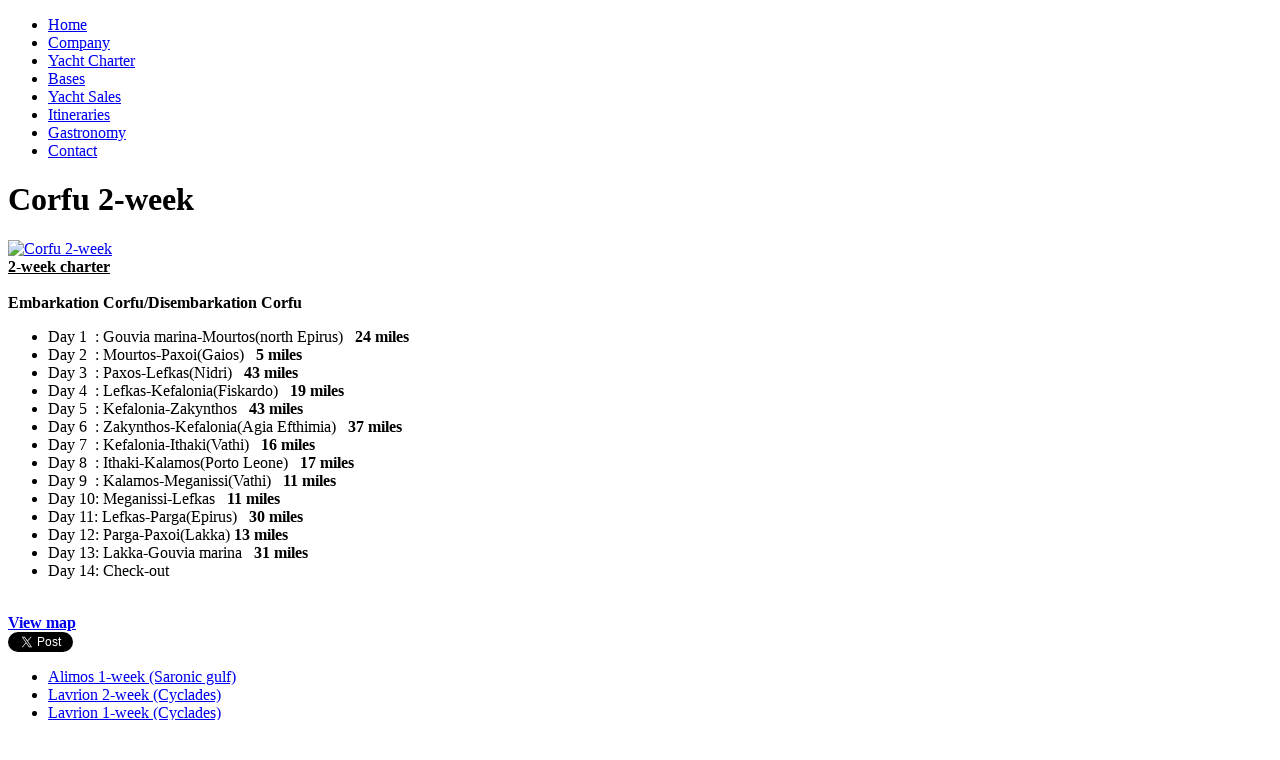

--- FILE ---
content_type: text/html; charset=utf-8
request_url: http://www.nauticacharters.gr/corfu-2-week.html
body_size: 4350
content:
<?xml version="1.0" encoding="utf-8"?><!DOCTYPE html PUBLIC "-//W3C//DTD XHTML 1.0 Transitional//EN" "http://www.w3.org/TR/xhtml1/DTD/xhtml1-transitional.dtd">
<html prefix="og: http://ogp.me/ns#" xmlns="http://www.w3.org/1999/xhtml" xml:lang="en-gb" lang="en-gb" dir="ltr" >


<head>
<base href="http://www.nauticacharters.gr/corfu-2-week.html" />
	<meta http-equiv="content-type" content="text/html; charset=utf-8" />
	<meta name="keywords" content="Nautica Charters, sailing, charters, yacht charter in greece, charter in greece, yacht charter, Sailing in Greece, Sailing Yachts, Motor Yachts, Fleet, yacht chartering, boat management" />
	<meta name="title" content="Corfu 2-week" />
	<meta name="author" content="agelos" />
	<meta property="og:url" content="http://www.nauticacharters.gr/corfu-2-week.html" />
	<meta property="og:title" content="Corfu 2-week" />
	<meta property="og:type" content="article" />
	<meta property="og:image" content="http://www.nauticacharters.gr/media/k2/items/cache/5d9bd784bfd234610bf8ba15e7ad6a4e_M.jpg" />
	<meta name="image" content="http://www.nauticacharters.gr/media/k2/items/cache/5d9bd784bfd234610bf8ba15e7ad6a4e_M.jpg" />
	<meta property="og:description" content="2-week charter Embarkation Corfu/Disembarkation Corfu Day 1 : Gouvia marina-Mourtos(north Epirus) 24 miles Day 2 : Mourtos-Paxoi(Gaios) 5 miles Day 3..." />
	<meta name="description" content="2-week charter Embarkation Corfu/Disembarkation Corfu Day 1 : Gouvia marina-Mourtos(north Epirus) 24 miles Day 2 : Mourtos-Paxoi(Gaios) 5 miles Day 3..." />
	<meta name="generator" content="Joomla! - Open Source Content Management" />
	<title>Corfu 2-week</title>
	<link href="/templates/nauticatem/favicon.ico" rel="shortcut icon" type="image/vnd.microsoft.icon" />
	<link href="https://cdnjs.cloudflare.com/ajax/libs/magnific-popup.js/1.1.0/magnific-popup.min.css" rel="stylesheet" type="text/css" />
	<link href="https://cdnjs.cloudflare.com/ajax/libs/simple-line-icons/2.4.1/css/simple-line-icons.min.css" rel="stylesheet" type="text/css" />
	<link href="/components/com_k2/css/k2.css?v=2.8.0" rel="stylesheet" type="text/css" />
	<style type="text/css">

						/* K2 - Magnific Popup Overrides */
						.mfp-iframe-holder {padding:10px;}
						.mfp-iframe-holder .mfp-content {max-width:100%;width:100%;height:100%;}
						.mfp-iframe-scaler iframe {background:#fff;padding:10px;box-sizing:border-box;box-shadow:none;}
					
	</style>
	<script type="application/json" class="joomla-script-options new">{"csrf.token":"2e4a4e3e931b1c53d7267bce9f85199d","system.paths":{"root":"","base":""}}</script>
	<script src="https://cdnjs.cloudflare.com/ajax/libs/magnific-popup.js/1.1.0/jquery.magnific-popup.min.js" type="text/javascript"></script>
	<script src="/media/k2/assets/js/k2.frontend.js?v=2.8.0&amp;sitepath=/" type="text/javascript"></script>
	<script src="/media/jui/js/jquery.min.js?9d8ac91bc975081cfff814c2c994eef8" type="text/javascript"></script>
	<script src="/media/jui/js/jquery-noconflict.js?9d8ac91bc975081cfff814c2c994eef8" type="text/javascript"></script>
	<script src="/media/jui/js/jquery-migrate.min.js?9d8ac91bc975081cfff814c2c994eef8" type="text/javascript"></script>
	<script src="/media/jui/js/bootstrap.min.js?9d8ac91bc975081cfff814c2c994eef8" type="text/javascript"></script>
	<script src="/media/system/js/core.js?9d8ac91bc975081cfff814c2c994eef8" type="text/javascript"></script>


<meta http-equiv="X-UA-Compatible" content="IE=edge,chrome=1">
<meta name="viewport" content="width=device-width, initial-scale=1, maximum-scale=1">

<link rel="stylesheet" href="/templates/nauticatem/css/template.css" type="text/css" />
<link rel="stylesheet" media="only screen and (max-width: 319px)" href="/templates/nauticatem/css/template240.css" type="text/css" />
<link rel="stylesheet" media="only screen and (min-width: 320px) and (max-width: 479px)" href="/templates/nauticatem/css/template320.css" type="text/css" />
<link rel="stylesheet" media="only screen and (min-width: 480px) and (max-width: 767px)" href="/templates/nauticatem/css/template480.css" type="text/css" />
<link rel="stylesheet" media="only screen and (min-width: 768px) and (max-width: 960px)" href="/templates/nauticatem/css/template768.css" type="text/css" />
<link rel="stylesheet" href="/templates/nauticatem/css/font/MyFontsWebfontsKit.css" type="text/css" />

<link rel="stylesheet" href="/templates/nauticatem/css/meanmenu.css" type="text/css" />

<script src="http://ajax.googleapis.com/ajax/libs/jquery/1.9.1/jquery.min.js"></script>

				<!--[if lt IE 9]>
          		<script src="http://html5shiv.googlecode.com/svn/trunk/html5.js"></script>
      			<![endif]-->


<!--[if IE 7]>
<style type="text/css" media="all"> 
@import "/templates/nauticatem/css/style_ie.css";
</style>
<![endif]-->

<!-- Fonts -->
<script type="text/javascript" src="http://use.typekit.com/bse7sjg.js"></script>
<script type="text/javascript">try{Typekit.load();}catch(e){}</script>
<script>
  (function(i,s,o,g,r,a,m){i['GoogleAnalyticsObject']=r;i[r]=i[r]||function(){
  (i[r].q=i[r].q||[]).push(arguments)},i[r].l=1*new Date();a=s.createElement(o),
  m=s.getElementsByTagName(o)[0];a.async=1;a.src=g;m.parentNode.insertBefore(a,m)
  })(window,document,'script','//www.google-analytics.com/analytics.js','ga');

  ga('create', 'UA-47250256-1', 'nauticacharters.gr');
  ga('send', 'pageview');

</script>

</head>



<body id="" class="   ">

<div id="fb-root"></div>
<script>(function(d, s, id) {
  var js, fjs = d.getElementsByTagName(s)[0];
  if (d.getElementById(id)) return;
  js = d.createElement(s); js.id = id;
  js.src = "//connect.facebook.net/en_GB/all.js#xfbml=1";
  fjs.parentNode.insertBefore(js, fjs);
}(document, 'script', 'facebook-jssdk'));</script>
<script>!function(d,s,id){var js,fjs=d.getElementsByTagName(s)[0];if(!d.getElementById(id)){js=d.createElement(s);js.id=id;js.src="//platform.twitter.com/widgets.js";fjs.parentNode.insertBefore(js,fjs);}}(document,"script","twitter-wjs");</script>

	
<header>
	<nav>
		<div class="MenuContainer_inside">
		<a href=''><div class='logo_inside'></div></a>		<div class="menu_inside">
				<ul class="nav menu">
<li class="item-43 default"><a href="/" >Home</a></li><li class="item-3"><a href="/company.html" >Company</a></li><li class="item-4"><a href="/yacht-charter.html" >Yacht Charter</a></li><li class="item-5"><a href="/bases.html" >Bases</a></li><li class="item-6"><a href="/yacht-sales.html" >Yacht Sales</a></li><li class="item-28"><a href="/itineraries.html" >Itineraries</a></li><li class="item-35"><a href="/gastronomy.html" title="Gastronomical sailing trip">Gastronomy</a></li><li class="item-7"><a href="/contact.html" >Contact</a></li></ul>

		</div>
		</div> <!-- end of MenuContainer -->
		
	</nav>	
</header>
	<div class="clr"></div>
		
		

		<!-- Start K2 Item Layout -->
<span id="startOfPageId136"></span>

<div id="k2Container_iter" class="itemView">

	<!-- Plugins: BeforeDisplay -->
	
	<!-- K2 Plugins: K2BeforeDisplay -->
		
<div class="content">	
	<div class="category_yacht_container">
	<div class="category_yacht_back">
		


	<div class="itemHeader">

				
		
	 <div class="container_yacht">
	 

	  	 

	  <!-- Item title -->
	  <h1 class="company_title">
						
	  	Corfu 2-week
	  	
	  </h1>
	  
		
  

  <!-- Plugins: AfterDisplayTitle -->
  
  <!-- K2 Plugins: K2AfterDisplayTitle -->
    
  
 <div class="category_text">	

	
	
  <div class="itemBody">

	  <!-- Plugins: BeforeDisplayContent -->
	  
	  <!-- K2 Plugins: K2BeforeDisplayContent -->
	  
	  	  <!-- Item Image -->
	  <div class="itemImageBlock">
		  <span class="itemImage">
		  	<a class="modal" rel="{handler: 'image'}" href="/media/k2/items/cache/5d9bd784bfd234610bf8ba15e7ad6a4e_XL.jpg" title="Click to preview image">
		  		<img src="/media/k2/items/cache/5d9bd784bfd234610bf8ba15e7ad6a4e_L.jpg" alt="Corfu 2-week" style="width:600px; height:auto;" />
		  	</a>
		  </span>

		  
		  
		  <div class="clr"></div>
	  </div>
	  
	  	  <!-- Item text -->
	  <div class="itemFullText">
	  	<div><strong><span style="text-decoration: underline;">2-week charter</span></strong></div>
<div><strong><span style="text-decoration: underline;"><br /></span></strong></div>
<div><strong>Embarkation Corfu/Disembarkation Corfu</strong></div>
<div>
<ul>
<li>Day 1  : Gouvia marina-Mourtos(north Epirus)   <strong>24</strong><strong> miles</strong></li>
<li>Day 2  : Mourtos-Paxoi(Gaios)   <strong>5</strong><strong> miles</strong></li>
<li>Day 3  : Paxos-Lefkas(Nidri)   <strong>43</strong><strong> miles</strong></li>
<li>Day 4  : Lefkas-Kefalonia(Fiskardo)   <strong>19 miles</strong></li>
<li>Day 5  : Kefalonia-Zakynthos   <strong>43</strong><strong> miles</strong></li>
<li>Day 6  : Zakynthos-Kefalonia(Agia Efthimia)   <strong>37 miles</strong></li>
<li>Day 7  : Kefalonia-Ithaki(Vathi)   <strong>16</strong><strong> miles</strong></li>
<li>Day 8  : Ithaki-Kalamos(Porto Leone)   <strong>17</strong><strong> miles</strong></li>
<li>Day 9  : Kalamos-Meganissi(Vathi)   <strong>11</strong><strong> miles</strong></li>
<li>Day 10: Meganissi-Lefkas   <strong>11</strong><strong> miles</strong></li>
<li>Day 11: Lefkas-Parga(Epirus)   <strong>30</strong><strong> miles</strong></li>
<li>Day 12: Parga-Paxoi(Lakka)<strong> 13 miles</strong></li>
<li>Day 13: Lakka-Gouvia marina   <strong>31</strong><strong> miles</strong></li>
<li>Day 14: Check-out</li>
</ul>
<br />
<div><span style="text-decoration: underline;"><strong><a href="https://mapsengine.google.com/map/edit?mid=zk-DGwbkJaM4.kOfGl_yjchrw" target="_blank">View map</a></strong></span></div>
</div>	  </div>
	  
		<div class="clr"></div>

	  
		
</div> <!-- end of category_text -->

	  <!-- Plugins: AfterDisplayContent -->
	  
	  <!-- K2 Plugins: K2AfterDisplayContent -->
	  
	  <div class="clr"></div>
  </div>

		<!-- Social sharing -->
	<div class="itemSocialSharing">

				<!-- Twitter Button -->
		<div class="itemTwitterButton">
			<a href="https://twitter.com/share" class="twitter-share-button" data-count="horizontal">Tweet</a><script type="text/javascript" src="//platform.twitter.com/widgets.js"></script>
		</div>
				
				<!-- Facebook Button -->
		<div class="itemFacebookButton">
			<div id="fb-root"></div>
			<script type="text/javascript">
				(function(d, s, id) {
				  var js, fjs = d.getElementsByTagName(s)[0];
				  if (d.getElementById(id)) {return;}
				  js = d.createElement(s); js.id = id;
				  js.src = "//connect.facebook.net/en_US/all.js#appId=177111755694317&xfbml=1";
				  fjs.parentNode.insertBefore(js, fjs);
				}(document, 'script', 'facebook-jssdk'));
			</script>
			<div class="fb-like" data-send="false" data-width="200" data-show-faces="true"></div>
		</div>
		
				
		<div class="clr"></div>
	</div>
	
  
  
  
			
  
	<div class="clr"></div>

  
  
  
  <!-- Plugins: AfterDisplay -->
  
  <!-- K2 Plugins: K2AfterDisplay -->
  
  
 
	
</div>
</div>
</div>
</div>
	
<div class="module_shadow">
	<div class="category_yacht_menu">
		<div class="yacht_menu_content"><!-- START: Modules Anywhere --><ul class="nav menusub">
<li class="item-31"><a href="/alimos-1-week-saronic-gulf.html" >Alimos 1-week (Saronic gulf)</a></li><li class="item-30"><a href="/lavrion-2-week-cyclades.html" >Lavrion 2-week (Cyclades)</a></li><li class="item-29"><a href="/lavrion-1-week-cyclades.html" >Lavrion 1-week (Cyclades)</a></li><li class="item-32"><a href="/alimos-1-week-cyclades.html" >Alimos 1-week (Cyclades)</a></li><li class="item-33"><a href="/alimos-2-week-cyclades.html" >Alimos 2-week (Cyclades)</a></li><li class="item-34"><a href="/alimos-2-week-saronic-argolic-gulfs.html" >Alimos 2-week (Saronic-Argolic gulfs)</a></li><li class="item-42"><a href="/rhodes-2-week.html" >Rhodes 2-week</a></li><li class="item-41"><a href="/rhodes-1-week.html" >Rhodes 1-week</a></li><li class="item-40"><a href="/kos-2-week.html" >Kos 2-week</a></li><li class="item-39"><a href="/kos-1-week.html" >Kos 1-week</a></li><li class="item-38 current active"><a href="/corfu-2-week.html" >Corfu 2-week</a></li><li class="item-37"><a href="/corfu-1-week.html" >Corfu 1-week</a></li><li class="item-36"><a href="/lefkas.html" >Lefkas</a></li><li class="item-141"><a href="/skiathos-1-week.html" title="Skiathos 1-week">Skiathos 1-week</a></li></ul>
<!-- END: Modules Anywhere --></div>
	</div>
</div>

	<div class="clr"></div>
	</div> <!-- end of content -->
</div>
<!-- End K2 Item Layout -->

<!-- JoomlaWorks "K2" (v2.8.0) | Learn more about K2 at http://getk2.org -->
	
		<div class="row">
	<div class="footercontainer">
		<div class="footer_left">
			<div class="footer_image"></div>
			<div class="footer_text_right"><span class="footer_text"><!-- START: Modules Anywhere -->

<div class="custom"  >
	<p>Copyright 2011 | <a href="/isologismos2014.xls">Nautica Charters</a> | Powered by <a href="http://www.intros.gr/" target="_blank" title="Intros.gr a prime outlet of Web Design and Web Development services shop">intros.gr</a></p></div>
<!-- END: Modules Anywhere --></span></div>
		</div>
		<div class="footer_right">
			<a href="http://www.mastundschotbruch.at/partner_check.aspx?kennung=38403" target="_blank"><div class="uniqa"></div></a>
			<a href="http://paypal.com" target="_blank"><div class="paypal"></div></a>
			<div class="footer_social">
					<div class="moduletable">
							<h3>Follow Us On</h3>
						

<div class="custom"  >
	<div class="fb-follow" data-href="http://www.facebook.com/zuck" data-colorscheme="light" data-layout="button" data-show-faces="true"> </div>
<p><a class="twitter-follow-button" href="https://twitter.com/twitterapi" data-show-count="false" data-lang="en">Follow @twitterapi</a></p></div>
		</div>
	
			</div>
		</div>
	</div>
	</div>



<div id="system-message-container">
	</div>

<script src="/templates/nauticatem/javascript/menu/jquery.meanmenu.js"></script>  
<script>
jQuery(document).ready(function () {
    jQuery('header nav').meanmenu();
});
</script>
</body>
</html>

--- FILE ---
content_type: text/plain
request_url: https://www.google-analytics.com/j/collect?v=1&_v=j102&a=1284144415&t=pageview&_s=1&dl=http%3A%2F%2Fwww.nauticacharters.gr%2Fcorfu-2-week.html&ul=en-us%40posix&dt=Corfu%202-week&sr=1280x720&vp=1280x720&_u=IEBAAAABAAAAACAAI~&jid=930861313&gjid=221048046&cid=789267557.1769108390&tid=UA-47250256-1&_gid=1937926839.1769108390&_r=1&_slc=1&z=2019040230
body_size: -287
content:
2,cG-N1ZSLF0BZL